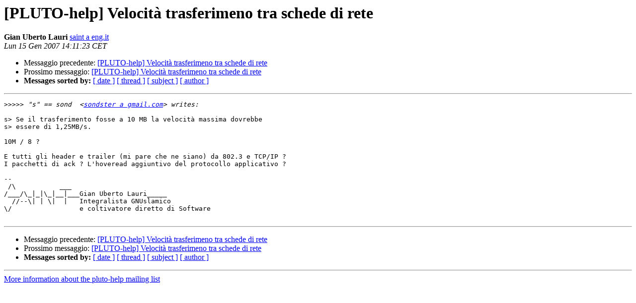

--- FILE ---
content_type: text/html
request_url: http://lists.pluto.it/pipermail/pluto-help/2007-January/025396.html
body_size: 1195
content:
<!DOCTYPE HTML PUBLIC "-//W3C//DTD HTML 4.01 Transitional//EN">
<HTML>
 <HEAD>
   <TITLE> [PLUTO-help] Velocità trasferimeno tra schede di rete
   </TITLE>
   <LINK REL="Index" HREF="index.html" >
   <LINK REL="made" HREF="mailto:pluto-help%40lists.pluto.it?Subject=Re%3A%20%5BPLUTO-help%5D%20%3D%3Fiso-8859-1%3Fq%3FVelocit%3DE0_trasferimeno_tra_schede_d%3F%3D%0A%09%3D%3Fiso-8859-1%3Fq%3Fi%3F%3D%20rete&In-Reply-To=%3C17835.32123.320000.196275%40mail.eng.it%3E">
   <META NAME="robots" CONTENT="index,nofollow">
   <style type="text/css">
       pre {
           white-space: pre-wrap;       /* css-2.1, curent FF, Opera, Safari */
           }
   </style>
   <META http-equiv="Content-Type" content="text/html; charset=iso-8859-1">
   <LINK REL="Previous"  HREF="025395.html">
   <LINK REL="Next"  HREF="025397.html">
 </HEAD>
 <BODY BGCOLOR="#ffffff">
   <H1>[PLUTO-help] Velocità trasferimeno tra schede di rete</H1>
    <B>Gian Uberto Lauri</B> 
    <A HREF="mailto:pluto-help%40lists.pluto.it?Subject=Re%3A%20%5BPLUTO-help%5D%20%3D%3Fiso-8859-1%3Fq%3FVelocit%3DE0_trasferimeno_tra_schede_d%3F%3D%0A%09%3D%3Fiso-8859-1%3Fq%3Fi%3F%3D%20rete&In-Reply-To=%3C17835.32123.320000.196275%40mail.eng.it%3E"
       TITLE="[PLUTO-help] Velocità trasferimeno tra schede di rete">saint a eng.it
       </A><BR>
    <I>Lun 15 Gen 2007 14:11:23 CET</I>
    <P><UL>
        <LI>Messaggio precedente: <A HREF="025395.html">[PLUTO-help] Velocità trasferimeno tra schede di rete
</A></li>
        <LI>Prossimo messaggio: <A HREF="025397.html">[PLUTO-help] Velocità trasferimeno tra schede di rete
</A></li>
         <LI> <B>Messages sorted by:</B> 
              <a href="date.html#25396">[ date ]</a>
              <a href="thread.html#25396">[ thread ]</a>
              <a href="subject.html#25396">[ subject ]</a>
              <a href="author.html#25396">[ author ]</a>
         </LI>
       </UL>
    <HR>  
<!--beginarticle-->
<PRE>&gt;&gt;&gt;&gt;&gt;<i> &quot;s&quot; == sond  &lt;<A HREF="http://lists.pluto.it/listinfo/pluto-help">sondster a gmail.com</A>&gt; writes:
</I>
s&gt; Se il trasferimento fosse a 10 MB la velocità massima dovrebbe
s&gt; essere di 1,25MB/s. 

10M / 8 ? 

E tutti gli header e trailer (mi pare che ne siano) da 802.3 e TCP/IP ?
I pacchetti di ack ? L'hoveread aggiuntivo del protocollo applicativo ?

-- 
 /\           ___
/___/\_|_|\_|__|___Gian Uberto Lauri_____
  //--\| | \|  |   Integralista GNUslamico
\/                 e coltivatore diretto di Software

</PRE>

<!--endarticle-->
    <HR>
    <P><UL>
        <!--threads-->
	<LI>Messaggio precedente: <A HREF="025395.html">[PLUTO-help] Velocità trasferimeno tra schede di rete
</A></li>
	<LI>Prossimo messaggio: <A HREF="025397.html">[PLUTO-help] Velocità trasferimeno tra schede di rete
</A></li>
         <LI> <B>Messages sorted by:</B> 
              <a href="date.html#25396">[ date ]</a>
              <a href="thread.html#25396">[ thread ]</a>
              <a href="subject.html#25396">[ subject ]</a>
              <a href="author.html#25396">[ author ]</a>
         </LI>
       </UL>

<hr>
<a href="http://lists.pluto.it/listinfo/pluto-help">More information about the pluto-help
mailing list</a><br>
</body></html>
